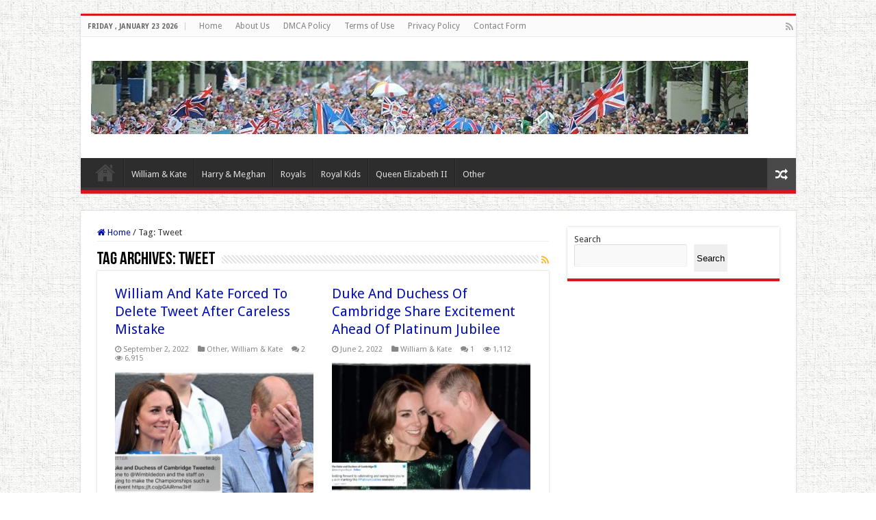

--- FILE ---
content_type: text/html; charset=utf-8
request_url: https://www.google.com/recaptcha/api2/aframe
body_size: 268
content:
<!DOCTYPE HTML><html><head><meta http-equiv="content-type" content="text/html; charset=UTF-8"></head><body><script nonce="XMZ25UPSAxfAYw7wy6UhaQ">/** Anti-fraud and anti-abuse applications only. See google.com/recaptcha */ try{var clients={'sodar':'https://pagead2.googlesyndication.com/pagead/sodar?'};window.addEventListener("message",function(a){try{if(a.source===window.parent){var b=JSON.parse(a.data);var c=clients[b['id']];if(c){var d=document.createElement('img');d.src=c+b['params']+'&rc='+(localStorage.getItem("rc::a")?sessionStorage.getItem("rc::b"):"");window.document.body.appendChild(d);sessionStorage.setItem("rc::e",parseInt(sessionStorage.getItem("rc::e")||0)+1);localStorage.setItem("rc::h",'1769196584111');}}}catch(b){}});window.parent.postMessage("_grecaptcha_ready", "*");}catch(b){}</script></body></html>